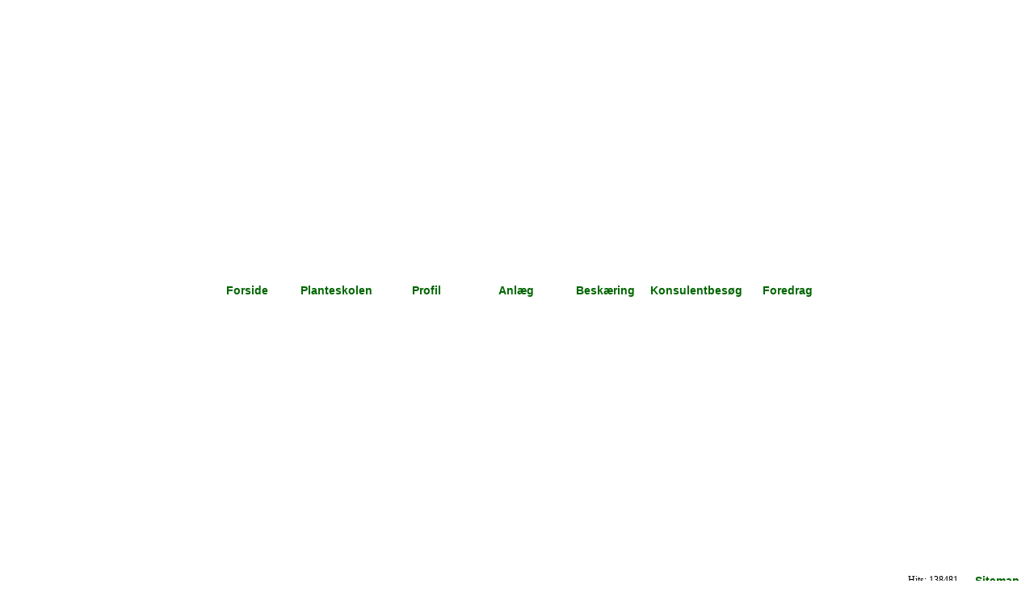

--- FILE ---
content_type: text/html; charset=iso-8859-1
request_url: https://www.petersplanter.dk/?id=sitemap
body_size: 2954
content:
<html>
<head>
<base href="https://www.petersplanter.dk">
<meta http-equiv="content-type" content="text/html; charset=iso-8859-1" />
<title>Petersplanter</title>
<meta name="description" content="" />
<meta name="keywords" content="" />
<script type="text/javascript" src="admin/Systemfiles/Jquery/jquery-1.9.1.min.js"></script>
<script type="text/javascript" src="admin/Systemfiles/javascript+validate+swfobject.js?v=7"></script>
<link rel="alternate"  href="https://www.petersplanter.dk/Feeds/47954" type="application/rss+xml" title="www.petersplanter.dk"/>
<link rel="stylesheet" type="text/css" href="https://www.petersplanter.dk/admin/Templates/Shared/Template_29/Blank/stylesheet.css" />
<style type="text/css">
	.warning{background-color: #FFC5A8;padding: 10px;border: 1px dashed #dddddd; margin-bottom: 5px;}
	.notice{background-color: #77B272;padding: 10px;border: 1px dashed #dddddd; margin-bottom: 5px; color:#ffffff;}
	.welcome100Image{border: 0px;}
	br.innova{display:none;}
	#cmsSnippetsSidebar, #cms-standard-sidebar-left-content-elements-wrap,
	#cms-standard-sidebar-right-content-elements-wrap{width:217px; overflow:hidden;}
	a img{border:0px;}
	img.image-100{width:220px;}
	img.image-50{width:50%;}
	img.image-25{width:25%;}

	button.webshop_add_to_basket {background-image: url('../Mediafiles/Images/add_to_basket.gif');background-repeat: no-repeat;width:110px;border:1px solid #999999;background-color:#eeeeee;background-position: left center;text-align:right;padding-right:10px;}
	#webshop_customer_info_form .invalid input{background: #cc0000; color:#ffffff;}
	#webshop-form-wrap .sep-ver{width:1px; background: #eeeeee;}
	#webshop-form-wrap .sep-hor{height:1px; background: #eeeeee;}

		.cmsContentStandardGuestbookWrap input:not([type="checkbox"]), .cmsContentStandardGuestbookWrap textarea,
	.cmsContentStandardContact_formWrap input, .cmsContentStandardContact_formWrap textarea,
	.cmsContentStandardNewsletterWrap input, .cmsContentStandardNewsletterWrap textarea,
	.cmsContentStandardWebshopWrap input, .cmsContentStandardWebshopWrap textarea{
		border:1px solid #cccccc; padding: 5px; font-size:13px; -webkit-border-radius: 4px; -moz-border-radius: 4px; border-radius: 4px;
	}
	.cmsContentStandardGuestbookWrap table td, .cmsContentStandardContact_formWrap table td, .cmsContentStandardNewsletterWrap table td{background: none;}
	.cmsContentStandardGuestbookWrap button, .cmsContentStandardContact_formWrap button, .cmsContentStandardNewsletterWrap button{
		padding:8px 18px; background: #ffffff; border:1px solid #999999; font-weight: bold; -webkit-border-radius: 4px;
		-moz-border-radius: 4px; border-radius: 4px;
	}
    .lightbox {
        z-index: 1000000 !important;
    }
</style>
<link rel="stylesheet" type="text/css" href="css.php?id=47954" /><link rel="stylesheet" type="text/css" href="https://www.petersplanter.dk/admin/Mediafiles/Images/Flags_16x11/country-flags.css" />
<style type="text/css">#commercial_div a{font-weight:normal;}</style>
</head>


<body id="body" onload="validate_on_change(); " style="background-image: url('admin/Mediafiles/Images/Bg_patterns/35.jpg');">


<div id="outerWrap">

<div id="topmenu">   
	
			<style type="text/css">.navBigLinksVertical tr td, .navBigLinksHorisontal td{cursor:pointer;}</style>
			<script type="text/javascript">
				$(document).ready(function(){
					var base = $('base').attr('href');
					var linkClicked = '';
					var bigLink = '';
					var linkTarget = '';
					$('.navBigLinksVertical tr td, .navBigLinksHorisontal tr td').click(function(){
						linkClicked = $(this).find('a').attr('href');
						linkTarget = $(this).find('a').attr('target');
						if (linkClicked.split('/')[1]) linkClicked = linkClicked.split('/')[1];
						if (base && linkClicked.indexOf('.')<0) bigLink = base+'/'+linkClicked;
						else bigLink = linkClicked;
						if (linkTarget == '_BLANK' || linkTarget == '_blank') window.open(bigLink,'newWindow');
						else window.location.href=bigLink;
						return false;
					});
				});
			</script>
			<table class="navBigLinksHorisontal" height="100%"   bgcolor="" align="center" cellspacing="0" cellpadding="0"><tr><td height="100%" width="" align="center" title="Forside" onmouseover="this.style.background='';" onmouseout="this.style.background='';">
<table cellspacing="0" cellpadding="0" height="100%"><tr>
<td height="100%" width="111" align="center" height="100%"><a href="https://www.petersplanter.dk" class="top_menu" title="Forside" >Forside</a></td></tr></table>
</td>

<td height="100%" width="" align="center" title="Planteskolen" onmouseover="this.style.background='';" onmouseout="this.style.background='';">
<table cellspacing="0" cellpadding="0" height="100%"><tr>
<td height="100%" width="111" align="center" height="100%"><a href="planteskolen" class="top_menu" title="Planteskolen" >Planteskolen</a></td></tr></table>
</td>

<td height="100%" width="" align="center" title="Om Peters Planteskole" onmouseover="this.style.background='';" onmouseout="this.style.background='';">
<table cellspacing="0" cellpadding="0" height="100%"><tr>
<td height="100%" width="111" align="center" height="100%"><a href="om-peters-planteskole" class="top_menu" title="Om Peters Planteskole" >Profil</a></td></tr></table>
</td>

<td height="100%" width="" align="center" title="haveanlæg" onmouseover="this.style.background='';" onmouseout="this.style.background='';">
<table cellspacing="0" cellpadding="0" height="100%"><tr>
<td height="100%" width="111" align="center" height="100%"><a href="haveanlaeg" class="top_menu" title="haveanlæg" >Anlæg</a></td></tr></table>
</td>

<td height="100%" width="" align="center" title="Beskæring" onmouseover="this.style.background='';" onmouseout="this.style.background='';">
<table cellspacing="0" cellpadding="0" height="100%"><tr>
<td height="100%" width="111" align="center" height="100%"><a href="beskaering" class="top_menu" title="Beskæring" >Beskæring</a></td></tr></table>
</td>

<td height="100%" width="" align="center" title="Kontakt" onmouseover="this.style.background='';" onmouseout="this.style.background='';">
<table cellspacing="0" cellpadding="0" height="100%"><tr>
<td height="100%" width="111" align="center" height="100%"><a href="konsulentbesoeg" class="top_menu" title="Kontakt" >Konsulentbesøg</a></td></tr></table>
</td>

<td height="100%" width="" align="center" title="Foredrag" onmouseover="this.style.background='';" onmouseout="this.style.background='';">
<table cellspacing="0" cellpadding="0" height="100%"><tr>
<td height="100%" width="111" align="center" height="100%"><a href="foredrag-om-planter" class="top_menu" title="Foredrag" >Foredrag</a></td></tr></table>
</td>

</tr></table></div>

<div id="quickLinksDiv" style="line-height:1;">
	<table align="right" cellspacing="0" cellpadding="0"><tr><td><table  cellspacing="0" cellpadding="0" border='0'><tr valign="middle"><td style="white-space: nowrap; " class="quick_link">Hits: 138481</td>
<td width="10">&nbsp;</td>
<td width="1" class="quick_link_separator"></td>
<td width="10">&nbsp;</td>
<td><a style="" href="?id=sitemap" class="quick_link">Sitemap</a></td>
<td width="10"></td></tr></table></td></tr></table></div>

<table id="main" cellpadding="0" cellspacing="0" align="center">

		<tr style="position:absolute; z-index:1; height:222px;">
		<td colspan="3">
			<a href="/" ><div id="logoDiv" style="background-image: url('User_misc/47000-47999/47954/logo.png?time=1768976636');"></div></a>		</td>
	</tr>

		<tr>
		<td id="center_top" colspan="3"></td>
	</tr>
			 
		<tr>
		<td class="margin_left" id="margin-left" valign="top">
			
		</td>
		<td id="content" valign="top" style="width:775px;">
					 
						<div>
				<table style="height:100%; width:100%;" cellpadding="0" cellspacing="0">
					
					
	<tr>
		<td width="775">
	
		<table align="left" cellpadding="0" cellspacing="7">
		<tr>
			<td align="left"><h1 style="margin:0 10px;">Sitemap</h1>
			<div style="width: 400px;">
				<ul class="dropdown">
<li id="442381" class=""><a href="https://www.petersplanter.dk" title="Forside"  ><span>Forside</span></a>
</li>
<li id="443216" class=""><a href="planteskolen" title="Planteskolen"  ><span>Planteskolen</span></a>
<ul class="dropdown">
<li id="451921" class=""><a href="aabningstider" title="Åbningstider"  ><span>Åbningstider</span></a>
</li>
<li id="444573" class=""><a href="gaa-en-tur-i-peters-planteskole" title="Gå en tur i Peters Planteskole"  ><span>Gå en tur i Peters Planteskole</span></a>
</li>
<li id="449582" class=""><a href="sortiment" title="Sortiment"  ><span>Sortiment</span></a>
</li>
</ul>
</li>
<li id="442382" class=""><a href="om-peters-planteskole" title="Om Peters Planteskole"  ><span>Profil</span></a>
<ul class="dropdown">
<li id="443230" class=""><a href="find-peters-planteskole" title="Find os"  ><span>Find os</span></a>
</li>
<li id="443232" class=""><a href="kontakt-peters-planteskole" title="Kontakt Peters Planteskole"  ><span>Kontakt Peters Planteskole</span></a>
</li>
</ul>
</li>
<li id="442385" class=""><a href="haveanlaeg" title="haveanlæg"  ><span>Anlæg</span></a>
<ul class="dropdown">
<li id="447620" class=""><a href="planteskolens-haveanlaeg" title="Planteskolens haveanlæg"  ><span>Planteskolens haveanlæg</span></a>
</li>
<li id="449596" class=""><a href="havetegninger" title="Eksempler på havetegninger"  ><span>Eksempler på havetegninger</span></a>
</li>
</ul>
</li>
<li id="449598" class=""><a href="beskaering" title="Beskæring"  ><span>Beskæring</span></a>
<ul class="dropdown">
<li id="450074" class=""><a href="formklipning" title="Formklipning"  ><span>Formklipning</span></a>
</li>
</ul>
</li>
<li id="442386" class=""><a href="konsulentbesoeg" title="Kontakt"  ><span>Konsulentbesøg</span></a>
</li>
<li id="443293" class=""><a href="foredrag-om-planter" title="Foredrag"  ><span>Foredrag</span></a>
<ul class="dropdown">
<li id="450736" class=""><a href="plantefaglige-foredrag" title="Plantefaglige foredrag"  ><span>Plantefaglige foredrag</span></a>
</li>
<li id="450746" class=""><a href="rejseforedrag" title="Rejseforedrag"  ><span>Rejseforedrag</span></a>
</li>
</ul>
</li>
</ul>
			</div>
			</td>
		</tr>
		</table>
	
		</td>
	</tr>
										
				</table>
			</div>							
									
		</td>
		<td class="margin_right" valign="top">
			
		</td>
	</tr>
			 
		<tr>
		<td colspan="3" id="center_bottom" valign="top">			
			<div id="footerWrapper">
								<div id="contact" class="template">
	      			Peters Planteskole cand.hort. Peter Kühne&nbsp;|&nbsp;CVR: 16842877 | Sattrupvej 7, 8752 Østbirk  - Danmark&nbsp;|&nbsp;Tlf.: 28452268						   			
				</div>
				
								<div id="commercial_div">
					
<div id="commercialLinkInnerWrap"><a style="line-height: 100%;" class="commercial_link" href="https://bricksite.com" target="_blank" >Bricksite.com</a></div>
				</div>
			</div>		 
		</td>
	</tr>
			 
</table>

</div>

</body>
</html>


--- FILE ---
content_type: text/css;charset=iso-8859-1
request_url: https://www.petersplanter.dk/css.php?id=47954
body_size: 697
content:
h1{font-family: Arial;color: #003300;font-size: 18px;font-weight: bold;text-decoration: none;}
h2{font-family: Arial;color: #003300;font-size: 16px;font-weight: bold;text-decoration: none;}
h3{font-family: Arial;color: #003300;font-size: 14px;font-weight: normal;text-decoration: none;}
body, td{font-family: Century Gothic;color: #000000;font-size: 12px;font-weight: normal;text-decoration: none;}
h4{font-family: Arial;color: #cc0000;font-size: 12px;font-weight: bold;text-decoration: none;margin: 0px;}
a{font-family: Arial;color: #006600;font-size: 14px;font-weight: bold;text-decoration: none;}
a:visited{font-family: Arial;color: #006600;font-size: 14px;font-weight: bold;text-decoration: none;}
a:hover{font-family: Arial;color: #006600;font-size: 14px;font-weight: bold;text-decoration: none;}
a:active{font-family: Arial;color: #006600;font-size: 14px;font-weight: bold;text-decoration: none;}

/* SLIMBOX */
#lbOverlay {position: fixed;z-index: 9999;left: 0;top: 0;width: 100%;height: 100%;background-color: #000;cursor: pointer;}
#lbCenter, #lbBottomContainer {position: absolute;z-index: 9999;overflow: hidden;background-color: #fff;}
.lbLoading {background: #fff url(admin/Systemfiles/Jquery/slimbox/2.04/css/loading.gif) no-repeat center;}
#lbImage {position: absolute;left: 0;top: 0;border: 10px solid #fff;background-repeat: no-repeat;}
#lbPrevLink, #lbNextLink {display: block;position: absolute;top: 0;width: 50%;outline: none;}
#lbPrevLink {left: 0;}
#lbPrevLink:hover {background: transparent url(admin/Systemfiles/Jquery/slimbox/2.04/css/prevlabel.gif) no-repeat 0 15%;}
#lbNextLink {right: 0;}
#lbNextLink:hover {background: transparent url(admin/Systemfiles/Jquery/slimbox/2.04/css/nextlabel.gif) no-repeat 100% 15%;}
#lbBottom {font-family: Verdana, Arial, Geneva, Helvetica, sans-serif;font-size: 10px;color: #666;line-height: 1.4em;text-align: left;border: 10px solid #fff;border-top-style: none;}
#lbCloseLink {display: block;float: right;width: 66px;height: 22px;background: transparent url(admin/Systemfiles/Jquery/slimbox/2.04/css/closelabel.gif) no-repeat center;margin: 5px 0;outline: none;}
#lbCaption, #lbNumber {margin-right: 71px;}
#lbCaption {font-weight: bold;}

